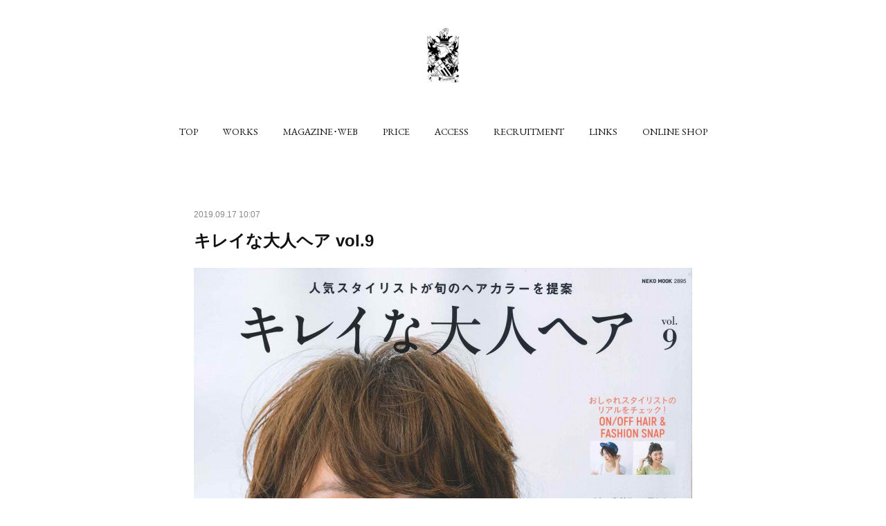

--- FILE ---
content_type: text/html; charset=utf-8
request_url: https://www.bloc.co.jp/posts/6960928
body_size: 10796
content:
<!doctype html>

            <html lang="ja" data-reactroot=""><head><meta charSet="UTF-8"/><meta http-equiv="X-UA-Compatible" content="IE=edge"/><meta name="viewport" content="width=device-width,user-scalable=no,initial-scale=1.0,minimum-scale=1.0,maximum-scale=1.0"/><title data-react-helmet="true">キレイな大人ヘア vol.9 | bloc japon | 渋谷区宇田川町のヘアサロン | ONLINE SHOP</title><link data-react-helmet="true" rel="canonical" href="https://www.bloc.co.jp/posts/6960928/"/><meta name="description" content="kana sasaki [bloc]"/><meta property="fb:app_id" content="522776621188656"/><meta property="og:url" content="https://www.bloc.co.jp/posts/6960928"/><meta property="og:type" content="article"/><meta property="og:title" content="キレイな大人ヘア vol.9"/><meta property="og:description" content="kana sasaki [bloc]"/><meta property="og:image" content="https://cdn.amebaowndme.com/madrid-prd/madrid-web/images/sites/285/ba0215a14f709ea29d2fba4e051635d4_502098535095b3a29f625f16f0e74fbb.jpg"/><meta property="og:site_name" content="bloc japon | 渋谷区宇田川町のヘアサロン | ONLINE SHOP"/><meta property="og:locale" content="ja_JP"/><meta name="twitter:card" content="summary_large_image"/><meta name="twitter:site" content="@amebaownd"/><meta name="twitter:title" content="キレイな大人ヘア vol.9 | bloc japon | 渋谷区宇田川町のヘアサロン | ONLINE SHOP"/><meta name="twitter:description" content="kana sasaki [bloc]"/><meta name="twitter:image" content="https://cdn.amebaowndme.com/madrid-prd/madrid-web/images/sites/285/ba0215a14f709ea29d2fba4e051635d4_502098535095b3a29f625f16f0e74fbb.jpg"/><meta name="twitter:app:id:iphone" content="911640835"/><meta name="twitter:app:url:iphone" content="amebaownd://public/sites/285/posts/6960928"/><meta name="twitter:app:id:googleplay" content="jp.co.cyberagent.madrid"/><meta name="twitter:app:url:googleplay" content="amebaownd://public/sites/285/posts/6960928"/><meta name="twitter:app:country" content="US"/><link rel="amphtml" href="https://amp.amebaownd.com/posts/6960928"/><link rel="alternate" type="application/rss+xml" title="bloc japon | 渋谷区宇田川町のヘアサロン | ONLINE SHOP" href="https://www.bloc.co.jp/rss.xml"/><link rel="alternate" type="application/atom+xml" title="bloc japon | 渋谷区宇田川町のヘアサロン | ONLINE SHOP" href="https://www.bloc.co.jp/atom.xml"/><link rel="sitemap" type="application/xml" title="Sitemap" href="/sitemap.xml"/><link href="https://static.amebaowndme.com/madrid-frontend/css/user.min-a66be375c.css" rel="stylesheet" type="text/css"/><link href="https://static.amebaowndme.com/madrid-frontend/css/belle/index.min-a66be375c.css" rel="stylesheet" type="text/css"/><link rel="icon" href="https://static.amebaowndme.com/madrid-frontend/images/app/common/favicon.ico"/><style id="site-colors" charSet="UTF-8">.u-nav-clr {
  color: #111111;
}
.u-nav-bdr-clr {
  border-color: #111111;
}
.u-nav-bg-clr {
  background-color: #eeeeee;
}
.u-nav-bg-bdr-clr {
  border-color: #eeeeee;
}
.u-site-clr {
  color: ;
}
.u-base-bg-clr {
  background-color: #ffffff;
}
.u-btn-clr {
  color: #aaaaaa;
}
.u-btn-clr:hover,
.u-btn-clr--active {
  color: rgba(170,170,170, 0.7);
}
.u-btn-clr--disabled,
.u-btn-clr:disabled {
  color: rgba(170,170,170, 0.5);
}
.u-btn-bdr-clr {
  border-color: #bbbbbb;
}
.u-btn-bdr-clr:hover,
.u-btn-bdr-clr--active {
  border-color: rgba(187,187,187, 0.7);
}
.u-btn-bdr-clr--disabled,
.u-btn-bdr-clr:disabled {
  border-color: rgba(187,187,187, 0.5);
}
.u-btn-bg-clr {
  background-color: #bbbbbb;
}
.u-btn-bg-clr:hover,
.u-btn-bg-clr--active {
  background-color: rgba(187,187,187, 0.7);
}
.u-btn-bg-clr--disabled,
.u-btn-bg-clr:disabled {
  background-color: rgba(187,187,187, 0.5);
}
.u-txt-clr {
  color: #111111;
}
.u-txt-clr--lv1 {
  color: rgba(17,17,17, 0.7);
}
.u-txt-clr--lv2 {
  color: rgba(17,17,17, 0.5);
}
.u-txt-clr--lv3 {
  color: rgba(17,17,17, 0.3);
}
.u-txt-bg-clr {
  background-color: #e7e7e7;
}
.u-lnk-clr,
.u-clr-area a {
  color: #b38d19;
}
.u-lnk-clr:visited,
.u-clr-area a:visited {
  color: rgba(179,141,25, 0.7);
}
.u-lnk-clr:hover,
.u-clr-area a:hover {
  color: rgba(179,141,25, 0.5);
}
.u-ttl-blk-clr {
  color: #111111;
}
.u-ttl-blk-bdr-clr {
  border-color: #111111;
}
.u-ttl-blk-bdr-clr--lv1 {
  border-color: #cfcfcf;
}
.u-bdr-clr {
  border-color: #e6e6e6;
}
.u-acnt-bdr-clr {
  border-color: #5c5c5c;
}
.u-acnt-bg-clr {
  background-color: #5c5c5c;
}
body {
  background-color: #ffffff;
}
blockquote {
  color: rgba(17,17,17, 0.7);
  border-left-color: #e6e6e6;
};</style><style id="user-css" charSet="UTF-8">;</style><style media="screen and (max-width: 800px)" id="user-sp-css" charSet="UTF-8">;</style><script>
              (function(i,s,o,g,r,a,m){i['GoogleAnalyticsObject']=r;i[r]=i[r]||function(){
              (i[r].q=i[r].q||[]).push(arguments)},i[r].l=1*new Date();a=s.createElement(o),
              m=s.getElementsByTagName(o)[0];a.async=1;a.src=g;m.parentNode.insertBefore(a,m)
              })(window,document,'script','//www.google-analytics.com/analytics.js','ga');
            </script></head><body id="mdrd-a66be375c" class="u-txt-clr u-base-bg-clr theme-belle plan-premium hide-owndbar "><noscript><iframe src="//www.googletagmanager.com/ns.html?id=GTM-PXK9MM" height="0" width="0" style="display:none;visibility:hidden"></iframe></noscript><script>
            (function(w,d,s,l,i){w[l]=w[l]||[];w[l].push({'gtm.start':
            new Date().getTime(),event:'gtm.js'});var f=d.getElementsByTagName(s)[0],
            j=d.createElement(s),dl=l!='dataLayer'?'&l='+l:'';j.async=true;j.src=
            '//www.googletagmanager.com/gtm.js?id='+i+dl;f.parentNode.insertBefore(j,f);
            })(window,document, 'script', 'dataLayer', 'GTM-PXK9MM');
            </script><div id="content"><div class="page " data-reactroot=""><div class="page__outer"><div class="page__inner u-base-bg-clr"><header class="page__header header"><div class="header__inner u-nav-bg-bdr-clr"><div class="site-icon"><div><img alt=""/></div></div><nav role="navigation" class="header__nav global-nav js-nav-overflow-criterion "><ul class="global-nav__list u-base-bg-clr u-nav-bg-bdr-clr "><li role="button" class="global-nav__item u-nav-bg-bdr-clr js-nav-item "><a target="" class="u-nav-clr u-font u-nav-bdr-clr" href="/">TOP</a></li><li role="button" class="global-nav__item u-nav-bg-bdr-clr js-nav-item "><a target="" class="u-nav-clr u-font u-nav-bdr-clr" href="/pages/1222/works">WORKS</a></li><li role="button" class="global-nav__item u-nav-bg-bdr-clr js-nav-item "><a target="" class="u-nav-clr u-font u-nav-bdr-clr" href="/pages/201032/blog">MAGAZINE･WEB</a></li><li role="button" class="global-nav__item u-nav-bg-bdr-clr js-nav-item "><a target="" class="u-nav-clr u-font u-nav-bdr-clr" href="/pages/1217/price">PRICE</a></li><li role="button" class="global-nav__item u-nav-bg-bdr-clr js-nav-item "><a target="" class="u-nav-clr u-font u-nav-bdr-clr" href="/pages/1216/access">ACCESS</a></li><li role="button" class="global-nav__item u-nav-bg-bdr-clr js-nav-item "><a target="" class="u-nav-clr u-font u-nav-bdr-clr" href="/pages/550580/page_201607111843">RECRUITMENT</a></li><li role="button" class="global-nav__item u-nav-bg-bdr-clr js-nav-item "><a target="" class="u-nav-clr u-font u-nav-bdr-clr" href="/pages/1221/links">LINKS</a></li><li role="button" class="global-nav__item u-nav-bg-bdr-clr js-nav-item "><a target="" class="u-nav-clr u-font u-nav-bdr-clr" href="/pages/5807353/shop">ONLINE SHOP</a></li></ul></nav><button class="header__icon icon icon--menu2 u-nav-clr"></button></div></header><div><div class="page__main--outer"><div role="main" class="page__main page__main--blog-detail"><div class="section"><div class="blog-article-outer"><article class="blog-article"><div class="blog-article__inner"><div class="blog-article__header"><time class="blog-article__date u-txt-clr u-txt-clr--lv2" dateTime="2019-09-17T10:07:22Z">2019.09.17 10:07</time></div><div class="blog-article__content"><div class="blog-article__title blog-title"><h1 class="blog-title__text u-txt-clr">キレイな大人ヘア vol.9</h1></div><div class="blog-article__body blog-body"><div class="blog-body__item"><div class="img img__item-- img__item--fit"><div><img alt=""/></div></div></div><div class="blog-body__item"><div class="img img__item-- img__item--fit"><div><img alt=""/></div></div></div><div class="blog-body__item"><div class="img img__item-- img__item--fit"><div><img alt=""/></div></div></div><div class="blog-body__item"><div class="blog-body__text u-txt-clr u-clr-area" data-block-type="text"><p>kana sasaki [bloc]</p></div></div><div class="blog-body__item"><div class="quote u-clr-area quote--beauty.hotpepper.jp"><div class="ogp u-bdr-clr"><a target="_blank" class="ogp__action" href="https://beauty.hotpepper.jp/slnH000309533/stylist/T000289173/"><div class="ogp__img"><div><img alt=""/></div></div><div class="ogp__body"><p class="ogp__title u-txt-clr">佐々木 香奈｜ブロック(bloc)の美容師・スタイリスト｜ホットペッパービューティー</p><div class="ogp__text u-txt-clr u-txt-clr--lv1"><p>【ホットペッパービューティー】ブロック(bloc)の美容師・スタイリスト：佐々木 香奈さんをご紹介。一言コメントやヘアスタイルカタログを見て得意な技術を確認したら、そのまま指名予約も可能です。２４時間いつでもOKなネット予約を活用しよう！</p></div><p class="ogp__site ogp__site--ellipsis u-txt-clr u-txt-clr--lv1">beauty.hotpepper.jp</p></div></a></div></div></div></div></div><div class="blog-article__footer"><div class="bloginfo"><div class="bloginfo__category bloginfo-category"><ul class="bloginfo-category__list bloginfo-category-list"><li class="bloginfo-category-list__item"><a class="u-txt-clr u-txt-clr--lv2" href="/posts/categories/38875">MAGAZINE・WEB<!-- -->(<!-- -->471<!-- -->)</a></li></ul></div></div><div class="reblog-btn-outer"><div class="reblog-btn-body"><button class="reblog-btn"><span class="reblog-btn__inner"><span class="icon icon--reblog2"></span></span></button></div></div></div></div><div class="complementary-outer complementary-outer--slot2"><div class="complementary complementary--shareButton "><div class="block-type--shareButton"><div class="share share--circle share--circle-2"><button class="share__btn--facebook share__btn share__btn--circle"><span aria-hidden="true" class="icon--facebook icon"></span></button><button class="share__btn--twitter share__btn share__btn--circle"><span aria-hidden="true" class="icon--twitter icon"></span></button></div></div></div><div class="complementary complementary--postPrevNext "><div class="block-type--postPrevNext"><div class="pager pager--type1"><ul class="pager__list"><li class="pager__item pager__item--prev pager__item--bg"><a class="pager__item-inner " style="background-image:url(https://cdn.amebaowndme.com/madrid-prd/madrid-web/images/sites/285/5dbe132caa9d41f49821df4c2d9e7ead_073e674b7868e1e623526a49cf155fed.jpg?width=400)" href="/posts/7185950"><time class="pager__date " dateTime="2019-10-25T07:10:48Z">2019.10.25 07:10</time><div><span class="pager__description ">メンズヘアカタログ</span></div><span aria-hidden="true" class="pager__icon icon icon--disclosure-l4 "></span></a></li><li class="pager__item pager__item--next pager__item--bg"><a class="pager__item-inner " style="background-image:url(https://cdn.amebaowndme.com/madrid-prd/madrid-web/images/sites/285/f84b810de390e1f417a85cae338723af_5bcbfc24fe9acd44bc2e8f0b648284fe.jpg?width=400)" href="/posts/6930987"><time class="pager__date " dateTime="2019-09-12T06:10:29Z">2019.09.12 06:10</time><div><span class="pager__description ">weam 2019.10</span></div><span aria-hidden="true" class="pager__icon icon icon--disclosure-r4 "></span></a></li></ul></div></div></div></div><div class="blog-article__comment"><div class="comment-list js-comment-list" style="display:none"><div><p class="comment-count u-txt-clr u-txt-clr--lv2"><span>0</span>コメント</p><ul><li class="comment-list__item comment-item js-comment-form"><div class="comment-item__body"><form class="comment-item__form u-bdr-clr "><div class="comment-item__form-head"><textarea type="text" id="post-comment" maxLength="1100" placeholder="コメントする..." class="comment-item__input"></textarea></div><div class="comment-item__form-foot"><p class="comment-item__count-outer"><span class="comment-item__count ">1000</span> / 1000</p><button type="submit" disabled="" class="comment-item__submit">投稿</button></div></form></div></li></ul></div></div></div><div class="pswp" tabindex="-1" role="dialog" aria-hidden="true"><div class="pswp__bg"></div><div class="pswp__scroll-wrap"><div class="pswp__container"><div class="pswp__item"></div><div class="pswp__item"></div><div class="pswp__item"></div></div><div class="pswp__ui pswp__ui--hidden"><div class="pswp__top-bar"><div class="pswp__counter"></div><button class="pswp__button pswp__button--close" title="Close (Esc)"></button><button class="pswp__button pswp__button--share" title="Share"></button><button class="pswp__button pswp__button--fs" title="Toggle fullscreen"></button><button class="pswp__button pswp__button--zoom" title="Zoom in/out"></button><div class="pswp__preloader"><div class="pswp__preloader__icn"><div class="pswp__preloader__cut"><div class="pswp__preloader__donut"></div></div></div></div></div><div class="pswp__share-modal pswp__share-modal--hidden pswp__single-tap"><div class="pswp__share-tooltip"></div></div><div class="pswp__button pswp__button--close pswp__close"><span class="pswp__close__item pswp__close"></span><span class="pswp__close__item pswp__close"></span></div><div class="pswp__bottom-bar"><button class="pswp__button pswp__button--arrow--left js-lightbox-arrow" title="Previous (arrow left)"></button><button class="pswp__button pswp__button--arrow--right js-lightbox-arrow" title="Next (arrow right)"></button></div><div class=""><div class="pswp__caption"><div class="pswp__caption"></div><div class="pswp__caption__link"><a class="js-link"></a></div></div></div></div></div></div></article></div></div></div></div></div><footer role="contentinfo" class="page__footer footer" style="opacity:1 !important;visibility:visible !important;text-indent:0 !important;overflow:visible !important;position:static !important"><div style="opacity:1 !important;visibility:visible !important;text-indent:0 !important;overflow:visible !important;display:block !important;width:auto !important;height:auto !important;transform:none !important"><div class="shop-footer"><a class="shop-footer__link u-txt-clr u-txt-clr--lv2" href="/shops/privacyPolicy"><span style="color:rgba(17,17,17, 0.5) !important">プライバシーポリシー</span></a><a class="shop-footer__link u-txt-clr u-txt-clr--lv2" href="/shops/transactionLaw"><span style="color:rgba(17,17,17, 0.5) !important">特定商取引法に基づく表記</span></a></div></div><div class="footer__inner u-bdr-clr " style="opacity:1 !important;visibility:visible !important;text-indent:0 !important;overflow:visible !important;display:block !important;transform:none !important"><div class="footer__item u-bdr-clr" style="opacity:1 !important;visibility:visible !important;text-indent:0 !important;overflow:visible !important;display:block !important;transform:none !important"><p class="footer__copyright u-font"><small class="u-txt-clr u-txt-clr--lv2 u-font" style="color:rgba(17,17,17, 0.5) !important">Copyright © <!-- -->2026<!-- --> <!-- -->bloc japon | 渋谷区宇田川町のヘアサロン | ONLINE SHOP<!-- -->.</small></p></div></div></footer></div></div><div class="toast"></div></div></div><script charSet="UTF-8">window.mdrdEnv="prd";</script><script charSet="UTF-8">window.INITIAL_STATE={"authenticate":{"authCheckCompleted":false,"isAuthorized":false},"blogPostReblogs":{},"category":{},"currentSite":{"fetching":false,"status":null,"site":{}},"shopCategory":{},"categories":{},"notifications":{},"page":{},"paginationTitle":{},"postArchives":{},"postComments":{"6960928":{"data":[],"pagination":{"total":0,"offset":0,"limit":0,"cursors":{"after":"","before":""}},"fetching":false},"submitting":false,"postStatus":null},"postDetail":{"postDetail-blogPostId:6960928":{"fetching":false,"loaded":true,"meta":{"code":200},"data":{"id":"6960928","userId":"3291","siteId":"285","status":"publish","title":"キレイな大人ヘア vol.9","contents":[{"type":"image","fit":true,"scale":1,"align":"","url":"https:\u002F\u002Fcdn.amebaowndme.com\u002Fmadrid-prd\u002Fmadrid-web\u002Fimages\u002Fsites\u002F285\u002Fba0215a14f709ea29d2fba4e051635d4_502098535095b3a29f625f16f0e74fbb.jpg","link":"","width":1807,"height":2344,"target":"_self","lightboxIndex":0},{"type":"image","fit":true,"scale":1,"align":"","url":"https:\u002F\u002Fcdn.amebaowndme.com\u002Fmadrid-prd\u002Fmadrid-web\u002Fimages\u002Fsites\u002F285\u002F8415baf64191c535c4b8bc75db6a64d2_af40f6d1d22bdcb595bc8140222e4e20.jpg","link":"","width":1780,"height":2336,"target":"_self","lightboxIndex":1},{"type":"image","fit":true,"scale":1,"align":"","url":"https:\u002F\u002Fcdn.amebaowndme.com\u002Fmadrid-prd\u002Fmadrid-web\u002Fimages\u002Fsites\u002F285\u002F89e3462469fb7af32704f62af7dfc96e_fc71aaac40cb6636a2df3ea9fe8df60a.jpg","link":"","width":1728,"height":1309,"target":"_self","lightboxIndex":2},{"type":"text","format":"html","value":"\u003Cp\u003Ekana sasaki [bloc]\u003C\u002Fp\u003E"},{"type":"quote","provider":"","url":"https:\u002F\u002Fbeauty.hotpepper.jp\u002FslnH000309533\u002Fstylist\u002FT000289173\u002F","json":{"thumbnail":"https:\u002F\u002Fimgbp.hotp.jp\u002FCSP\u002FIMG_SRC\u002F19\u002F02\u002FB006631902\u002FB006631902_100-100.jpg","provider":"beauty.hotpepper.jp","url":"https:\u002F\u002Fbeauty.hotpepper.jp\u002FslnH000309533\u002Fstylist\u002FT000289173\u002F","title":"佐々木 香奈｜ブロック(bloc)の美容師・スタイリスト｜ホットペッパービューティー","description":"【ホットペッパービューティー】ブロック(bloc)の美容師・スタイリスト：佐々木 香奈さんをご紹介。一言コメントやヘアスタイルカタログを見て得意な技術を確認したら、そのまま指名予約も可能です。２４時間いつでもOKなネット予約を活用しよう！"},"html":""}],"urlPath":"","publishedUrl":"https:\u002F\u002Fwww.bloc.co.jp\u002Fposts\u002F6960928","ogpDescription":"","ogpImageUrl":"","contentFiltered":"","viewCount":0,"commentCount":0,"reblogCount":0,"prevBlogPost":{"id":"7185950","title":"メンズヘアカタログ","summary":"hair \u002F minami kurihara, hirokazu ikeda [bloc]","imageUrl":"https:\u002F\u002Fcdn.amebaowndme.com\u002Fmadrid-prd\u002Fmadrid-web\u002Fimages\u002Fsites\u002F285\u002F5dbe132caa9d41f49821df4c2d9e7ead_073e674b7868e1e623526a49cf155fed.jpg","publishedAt":"2019-10-25T07:10:48Z"},"nextBlogPost":{"id":"6930987","title":"weam 2019.10","summary":"hairmake \u002F tomohiro kogure [bloc]","imageUrl":"https:\u002F\u002Fcdn.amebaowndme.com\u002Fmadrid-prd\u002Fmadrid-web\u002Fimages\u002Fsites\u002F285\u002Ff84b810de390e1f417a85cae338723af_5bcbfc24fe9acd44bc2e8f0b648284fe.jpg","publishedAt":"2019-09-12T06:10:29Z"},"rebloggedPost":false,"blogCategories":[{"id":"38875","siteId":"285","label":"MAGAZINE・WEB","publishedCount":471,"createdAt":"2015-11-19T08:16:21Z","updatedAt":"2026-01-19T08:36:00Z"}],"user":{"id":"3291","nickname":"bloc japon","description":"bloc japon \n・03.3462.0070\n\nhttps:\u002F\u002Fwww.facebook.com\u002Fblocjapon\nhttp:\u002F\u002Finstagram.com\u002Fbloc_japon","official":false,"photoUrl":"https:\u002F\u002Fprofile-api.ameba.jp\u002Fv2\u002Fas\u002Fc27cdb1b718858ca979895c105c4cd4b726af430\u002FprofileImage?cat=300","followingCount":1,"createdAt":"2015-03-16T07:07:24Z","updatedAt":"2026-01-13T02:09:42Z"},"updateUser":{"id":"3291","nickname":"bloc japon","description":"bloc japon \n・03.3462.0070\n\nhttps:\u002F\u002Fwww.facebook.com\u002Fblocjapon\nhttp:\u002F\u002Finstagram.com\u002Fbloc_japon","official":false,"photoUrl":"https:\u002F\u002Fprofile-api.ameba.jp\u002Fv2\u002Fas\u002Fc27cdb1b718858ca979895c105c4cd4b726af430\u002FprofileImage?cat=300","followingCount":1,"createdAt":"2015-03-16T07:07:24Z","updatedAt":"2026-01-13T02:09:42Z"},"comments":{"pagination":{"total":0,"offset":0,"limit":0,"cursors":{"after":"","before":""}},"data":[]},"publishedAt":"2019-09-17T10:07:22Z","createdAt":"2019-09-17T10:07:22Z","updatedAt":"2019-09-17T10:07:22Z","version":1}}},"postList":{},"shopList":{},"shopItemDetail":{},"pureAd":{},"keywordSearch":{},"proxyFrame":{"loaded":false},"relatedPostList":{},"route":{"route":{"path":"\u002Fposts\u002F:blog_post_id","component":function Connect(props, context) {
        _classCallCheck(this, Connect);

        var _this = _possibleConstructorReturn(this, _Component.call(this, props, context));

        _this.version = version;
        _this.store = props.store || context.store;

        (0, _invariant2["default"])(_this.store, 'Could not find "store" in either the context or ' + ('props of "' + connectDisplayName + '". ') + 'Either wrap the root component in a <Provider>, ' + ('or explicitly pass "store" as a prop to "' + connectDisplayName + '".'));

        var storeState = _this.store.getState();
        _this.state = { storeState: storeState };
        _this.clearCache();
        return _this;
      },"route":{"id":"0","type":"blog_post_detail","idForType":"0","title":"","urlPath":"\u002Fposts\u002F:blog_post_id","isHomePage":false}},"params":{"blog_post_id":"6960928"},"location":{"pathname":"\u002Fposts\u002F6960928","search":"","hash":"","action":"POP","key":"nj7bx1","query":{}}},"siteConfig":{"tagline":"渋谷の美容室「bloc japon」はモデルや著名人も多く通う隠れ家的存在。個性豊かスタイリストが多数在籍し、デザインカラーに定評あり、独自の配合でアフターケアまで計算しトリートメントメニューも豊富に揃えています。","title":"bloc japon | 渋谷区宇田川町のヘアサロン | ONLINE SHOP","copyright":"","iconUrl":"https:\u002F\u002Fcdn.amebaowndme.com\u002Fmadrid-prd\u002Fmadrid-web\u002Fimages\u002Fsites\u002F285\u002F17d1dcd3217ba6af91082d08c910d299_c161816a3a2917396a1f05530d011081.jpg","logoUrl":"https:\u002F\u002Fcdn.amebaowndme.com\u002Fmadrid-prd\u002Fmadrid-web\u002Fimages\u002Fsites\u002F285\u002F1f3edefad5679f3613beb9feec4bd789_0518b8f008bf59a04d29494cb712689b.jpg","coverImageUrl":"https:\u002F\u002Fcdn.amebaowndme.com\u002Fmadrid-prd\u002Fmadrid-web\u002Fimages\u002Fsites\u002F285\u002F6f40275ef0bf62a73356bbff0cd18a08_e246bad68b0f3ee39e5c8043c1e2a9ad.jpg","homePageId":"1218","siteId":"285","siteCategoryIds":[],"themeId":"8","theme":"belle","shopId":"blocjapon-base-shop","openedShop":true,"shop":{"law":{"userType":"2","corporateName":"株式会社モンド","firstName":"洋史","lastName":"山本","zipCode":"150-0042","prefecture":"東京都","address":"渋谷区宇田川町32-7,11F","telNo":"03-5784-4202","aboutContact":"メールアドレス：info@monde-corp.com\n営業時間 ：平日10：00～17：00、土日祝\u002F不定休","aboutPrice":"販売価格は、表示された金額（表示価格\u002F消費税込）と致します。","aboutPay":"支払方法：クレジットカードによる決済がご利用頂けます。\n支払時期：商品注文確定時でお支払いが確定致します。","aboutService":"配送のご依頼を受けてから5日以内に発送いたします。","aboutReturn":"商品に欠陥がある場合を除き、基本的には返品には応じません。"},"privacyPolicy":{"operator":"株式会社モンド","contact":"特定商取引に基づく表記をご覧ください。","collectAndUse":"1. 取得する個人情報\n住所、氏名、電話番号、電子メールアドレス\n2. 利用目的\nサービスの提供（商品の発送や管理、資料の提供等）や当社からの連絡（お客様からのお問い合わせに対する回答やアンケート、新しいサービスや商品のご案内・広告等）","restrictionToThirdParties":"当社は、次に掲げる場合を除くほか、あらかじめご本人の同意を得ないで、お客様の個人情報を第三者に提供しません。\n\n1. 法令に基づく場合\n2. 人の生命、身体または財産の保護のために必要がある場合であって、ご本人の同意を得ることが困難であるとき\n3. 公衆衛生の向上または児童の健全な育成の推進のために特に必要がある場合であって、ご本人の同意を得ることが困難であるとき\n4. 国の機関もしくは地方公共団体またはその委託を受けた者が法令の定める事務を遂行することに対して協力する必要がある場合であって、ご本人の同意を得ることにより当該事務の遂行に支障を及ぼすおそれがあるとき\n5. あらかじめ次の事項を告知あるいは公表をしている場合\n(1) 利用目的に第三者への提供を含むこと\n(2) 第三者に提供されるデータの項目\n(3) 第三者への提供の手段または方法\n(4) ご本人の求めに応じて個人情報の第三者への提供を停止すること\nただし次に掲げる場合は上記に定める第三者には該当しません。\n(4.1) 当社が利用目的の達成に必要な範囲内において個人情報の取り扱いの全部または一部を委託する場合\n(4.2) 合併その他の事由による事業の承継に伴って個人情報が提供される場合\n","supervision":"当社はサービスを提供する上で、業務の一部（商品の発送や代金決裁等）を外部に委託することがあります。\nこの場合、個人情報を法令に従い適切に取り扱う委託先を選定し、お客様の個人情報が流出・漏洩したりすることがないよう委託先の管理体制を含め契約で取り決め適切に管理させます。","disclosure":"当社は、ご本人（または代理人）から、ご自身の個人情報についての開示、内容の訂正、追加または削除を求められたときは、ご本人に対し、当社所定の手続きにて対応します。","cookie":"クッキーについては、お客様によるサービスの利用を便利にするため（再ログイン時の手間を省略する等）に利用しますが、ブラウザの設定で拒否することが可能です。\nまた、クッキーを拒否するとサービスが受けられない場合は、その旨も公表します。"}},"user":{"id":"3291","nickname":"bloc japon","photoUrl":"","createdAt":"2015-03-16T07:07:24Z","updatedAt":"2026-01-13T02:09:42Z"},"commentApproval":"reject","plan":{"id":"6","name":"premium-annual","ownd_header":true,"powered_by":true,"pure_ads":true},"verifiedType":"general","navigations":[{"title":"TOP","urlPath":".\u002F","target":"_self","pageId":"1218"},{"title":"WORKS","urlPath":".\u002Fpages\u002F1222\u002Fworks","target":"_self","pageId":"1222"},{"title":"MAGAZINE･WEB","urlPath":".\u002Fpages\u002F201032\u002Fblog","target":"_self","pageId":"201032"},{"title":"PRICE","urlPath":".\u002Fpages\u002F1217\u002Fprice","target":"_self","pageId":"1217"},{"title":"ACCESS","urlPath":".\u002Fpages\u002F1216\u002Faccess","target":"_self","pageId":"1216"},{"title":"RECRUITMENT","urlPath":".\u002Fpages\u002F550580\u002Fpage_201607111843","target":"_self","pageId":"550580"},{"title":"LINKS","urlPath":".\u002Fpages\u002F1221\u002Flinks","target":"_self","pageId":"1221"},{"title":"ONLINE SHOP","urlPath":".\u002Fpages\u002F5807353\u002Fshop","target":"_self","pageId":"5807353"}],"routings":[{"id":"0","type":"blog","idForType":"0","title":"","urlPath":"\u002Fposts\u002Fpage\u002F:page_num","isHomePage":false},{"id":"0","type":"blog_post_archive","idForType":"0","title":"","urlPath":"\u002Fposts\u002Farchives\u002F:yyyy\u002F:mm","isHomePage":false},{"id":"0","type":"blog_post_archive","idForType":"0","title":"","urlPath":"\u002Fposts\u002Farchives\u002F:yyyy\u002F:mm\u002Fpage\u002F:page_num","isHomePage":false},{"id":"0","type":"blog_post_category","idForType":"0","title":"","urlPath":"\u002Fposts\u002Fcategories\u002F:category_id","isHomePage":false},{"id":"0","type":"blog_post_category","idForType":"0","title":"","urlPath":"\u002Fposts\u002Fcategories\u002F:category_id\u002Fpage\u002F:page_num","isHomePage":false},{"id":"0","type":"author","idForType":"0","title":"","urlPath":"\u002Fauthors\u002F:user_id","isHomePage":false},{"id":"0","type":"author","idForType":"0","title":"","urlPath":"\u002Fauthors\u002F:user_id\u002Fpage\u002F:page_num","isHomePage":false},{"id":"0","type":"blog_post_category","idForType":"0","title":"","urlPath":"\u002Fposts\u002Fcategory\u002F:category_id","isHomePage":false},{"id":"0","type":"blog_post_category","idForType":"0","title":"","urlPath":"\u002Fposts\u002Fcategory\u002F:category_id\u002Fpage\u002F:page_num","isHomePage":false},{"id":"0","type":"blog_post_detail","idForType":"0","title":"","urlPath":"\u002Fposts\u002F:blog_post_id","isHomePage":false},{"id":"0","type":"shopItem","idForType":"0","title":"","urlPath":"\u002FshopItems\u002F:shopItemId","isHomePage":false},{"id":"0","type":"shopItemList","idForType":"0","title":"","urlPath":"\u002FshopItems\u002Fpage\u002F:pageNum","isHomePage":false},{"id":"0","type":"shopItemCategory","idForType":"0","title":"","urlPath":"\u002FshopItems\u002Fcategories\u002F:shopItemCategoryId","isHomePage":false},{"id":"0","type":"shopItemCategory","idForType":"0","title":"","urlPath":"\u002FshopItems\u002Fcategories\u002F:shopItemCategoryId\u002Fpage\u002F:pageNum","isHomePage":false},{"id":"0","type":"shopPrivacyPolicy","idForType":"0","title":"","urlPath":"\u002Fshops\u002FprivacyPolicy","isHomePage":false},{"id":"0","type":"shopLaw","idForType":"0","title":"","urlPath":"\u002Fshops\u002FtransactionLaw","isHomePage":false},{"id":"0","type":"keywordSearch","idForType":"0","title":"","urlPath":"\u002Fsearch\u002Fq\u002F:query","isHomePage":false},{"id":"0","type":"keywordSearch","idForType":"0","title":"","urlPath":"\u002Fsearch\u002Fq\u002F:query\u002Fpage\u002F:page_num","isHomePage":false},{"id":"5807353","type":"shopItemList","idForType":"0","title":"ONLINE SHOP","urlPath":"\u002Fpages\u002F5807353\u002F","isHomePage":false},{"id":"5807353","type":"shopItemList","idForType":"0","title":"ONLINE SHOP","urlPath":"\u002Fpages\u002F5807353\u002F:url_path","isHomePage":false},{"id":"3791305","type":"static","idForType":"0","title":"SALON","urlPath":"\u002Fpages\u002F3791305\u002F","isHomePage":false},{"id":"3791305","type":"static","idForType":"0","title":"SALON","urlPath":"\u002Fpages\u002F3791305\u002F:url_path","isHomePage":false},{"id":"1882692","type":"static","idForType":"0","title":"monde brand","urlPath":"\u002Fpages\u002F1882692\u002F","isHomePage":false},{"id":"1882692","type":"static","idForType":"0","title":"monde brand","urlPath":"\u002Fpages\u002F1882692\u002F:url_path","isHomePage":false},{"id":"550580","type":"static","idForType":"0","title":"RECRUITMENT","urlPath":"\u002Fpages\u002F550580\u002F","isHomePage":false},{"id":"550580","type":"static","idForType":"0","title":"RECRUITMENT","urlPath":"\u002Fpages\u002F550580\u002F:url_path","isHomePage":false},{"id":"201032","type":"blog","idForType":"0","title":"MAGAZINE･WEB","urlPath":"\u002Fpages\u002F201032\u002F","isHomePage":false},{"id":"201032","type":"blog","idForType":"0","title":"MAGAZINE･WEB","urlPath":"\u002Fpages\u002F201032\u002F:url_path","isHomePage":false},{"id":"1222","type":"blog","idForType":"0","title":"WORKS","urlPath":"\u002Fpages\u002F1222\u002F","isHomePage":false},{"id":"1222","type":"blog","idForType":"0","title":"WORKS","urlPath":"\u002Fpages\u002F1222\u002F:url_path","isHomePage":false},{"id":"1221","type":"static","idForType":"0","title":"LINKS","urlPath":"\u002Fpages\u002F1221\u002F","isHomePage":false},{"id":"1221","type":"static","idForType":"0","title":"LINKS","urlPath":"\u002Fpages\u002F1221\u002F:url_path","isHomePage":false},{"id":"1220","type":"facebookFeed","idForType":"0","title":"Facebook","urlPath":"\u002Fpages\u002F1220\u002F","isHomePage":false},{"id":"1220","type":"facebookFeed","idForType":"0","title":"Facebook","urlPath":"\u002Fpages\u002F1220\u002F:url_path","isHomePage":false},{"id":"1219","type":"instagramAlbum","idForType":"89","title":"INSTAGRAM","urlPath":"\u002Fpages\u002F1219\u002F","isHomePage":false},{"id":"1219","type":"instagramAlbum","idForType":"89","title":"INSTAGRAM","urlPath":"\u002Fpages\u002F1219\u002F:url_path","isHomePage":false},{"id":"1219","type":"instagramAlbum","idForType":"89","title":"INSTAGRAM","urlPath":"\u002Finstagram_photos\u002Fpage\u002F:page_num","isHomePage":false},{"id":"1218","type":"static","idForType":"0","title":"TOP","urlPath":"\u002Fpages\u002F1218\u002F","isHomePage":true},{"id":"1218","type":"static","idForType":"0","title":"TOP","urlPath":"\u002Fpages\u002F1218\u002F:url_path","isHomePage":true},{"id":"1217","type":"static","idForType":"0","title":"PRICE","urlPath":"\u002Fpages\u002F1217\u002F","isHomePage":false},{"id":"1217","type":"static","idForType":"0","title":"PRICE","urlPath":"\u002Fpages\u002F1217\u002F:url_path","isHomePage":false},{"id":"1216","type":"static","idForType":"0","title":"ACCESS","urlPath":"\u002Fpages\u002F1216\u002F","isHomePage":false},{"id":"1216","type":"static","idForType":"0","title":"ACCESS","urlPath":"\u002Fpages\u002F1216\u002F:url_path","isHomePage":false},{"id":"1218","type":"static","idForType":"0","title":"TOP","urlPath":"\u002F","isHomePage":true}],"siteColors":{"navigationBackground":"#eeeeee","navigationText":"#111111","siteTitleText":"","background":"#ffffff","buttonBackground":"#bbbbbb","buttonText":"#aaaaaa","text":"#111111","link":"#b38d19","titleBlock":"#111111","border":"#e6e6e6","accent":"#5c5c5c"},"wovnioAttribute":"","useAuthorBlock":false,"twitterHashtags":"","createdAt":"2015-03-16T07:07:56Z","seoTitle":"bloc japon | 渋谷区宇田川町のヘアサロン | ブロックジャポン","isPreview":false,"siteCategory":[],"previewPost":null,"previewShopItem":null,"hasAmebaIdConnection":true,"serverTime":"2026-01-21T03:47:37Z","complementaries":{"2":{"contents":{"layout":{"rows":[{"columns":[{"blocks":[{"type":"shareButton","design":"circle","providers":["facebook","twitter"]},{"type":"postPrevNext","showImage":true}]}]}]}},"created_at":"2026-01-21T03:47:37.228102388Z","updated_at":"2026-01-21T03:47:37.228102388Z"},"11":{"contents":{"layout":{"rows":[{"columns":[{"blocks":[{"type":"siteFollow","description":""},{"type":"post","mode":"summary","title":"記事一覧","buttonTitle":"","limit":5,"layoutType":"sidebarm","categoryIds":"","showTitle":true,"showButton":true,"sortType":"recent"},{"type":"postsCategory","heading":"カテゴリ","showHeading":true,"showCount":true,"design":"tagcloud"},{"type":"postsArchive","heading":"アーカイブ","showHeading":true,"design":"accordion"}]}]}]}},"created_at":"2026-01-21T03:47:37.228102388Z","updated_at":"2026-01-21T03:47:37.228102388Z"}},"siteColorsCss":".u-nav-clr {\n  color: #111111;\n}\n.u-nav-bdr-clr {\n  border-color: #111111;\n}\n.u-nav-bg-clr {\n  background-color: #eeeeee;\n}\n.u-nav-bg-bdr-clr {\n  border-color: #eeeeee;\n}\n.u-site-clr {\n  color: ;\n}\n.u-base-bg-clr {\n  background-color: #ffffff;\n}\n.u-btn-clr {\n  color: #aaaaaa;\n}\n.u-btn-clr:hover,\n.u-btn-clr--active {\n  color: rgba(170,170,170, 0.7);\n}\n.u-btn-clr--disabled,\n.u-btn-clr:disabled {\n  color: rgba(170,170,170, 0.5);\n}\n.u-btn-bdr-clr {\n  border-color: #bbbbbb;\n}\n.u-btn-bdr-clr:hover,\n.u-btn-bdr-clr--active {\n  border-color: rgba(187,187,187, 0.7);\n}\n.u-btn-bdr-clr--disabled,\n.u-btn-bdr-clr:disabled {\n  border-color: rgba(187,187,187, 0.5);\n}\n.u-btn-bg-clr {\n  background-color: #bbbbbb;\n}\n.u-btn-bg-clr:hover,\n.u-btn-bg-clr--active {\n  background-color: rgba(187,187,187, 0.7);\n}\n.u-btn-bg-clr--disabled,\n.u-btn-bg-clr:disabled {\n  background-color: rgba(187,187,187, 0.5);\n}\n.u-txt-clr {\n  color: #111111;\n}\n.u-txt-clr--lv1 {\n  color: rgba(17,17,17, 0.7);\n}\n.u-txt-clr--lv2 {\n  color: rgba(17,17,17, 0.5);\n}\n.u-txt-clr--lv3 {\n  color: rgba(17,17,17, 0.3);\n}\n.u-txt-bg-clr {\n  background-color: #e7e7e7;\n}\n.u-lnk-clr,\n.u-clr-area a {\n  color: #b38d19;\n}\n.u-lnk-clr:visited,\n.u-clr-area a:visited {\n  color: rgba(179,141,25, 0.7);\n}\n.u-lnk-clr:hover,\n.u-clr-area a:hover {\n  color: rgba(179,141,25, 0.5);\n}\n.u-ttl-blk-clr {\n  color: #111111;\n}\n.u-ttl-blk-bdr-clr {\n  border-color: #111111;\n}\n.u-ttl-blk-bdr-clr--lv1 {\n  border-color: #cfcfcf;\n}\n.u-bdr-clr {\n  border-color: #e6e6e6;\n}\n.u-acnt-bdr-clr {\n  border-color: #5c5c5c;\n}\n.u-acnt-bg-clr {\n  background-color: #5c5c5c;\n}\nbody {\n  background-color: #ffffff;\n}\nblockquote {\n  color: rgba(17,17,17, 0.7);\n  border-left-color: #e6e6e6;\n}","siteFont":{"id":"20","name":"EB Garamond"},"siteCss":"","siteSpCss":"","meta":{"Title":"キレイな大人ヘア vol.9 | bloc japon | 渋谷区宇田川町のヘアサロン | ブロックジャポン","Description":"kana sasaki [bloc]","Keywords":"","Noindex":false,"Nofollow":false,"CanonicalUrl":"https:\u002F\u002Fwww.bloc.co.jp\u002Fposts\u002F6960928","AmpHtml":"https:\u002F\u002Famp.amebaownd.com\u002Fposts\u002F6960928","DisabledFragment":false,"OgMeta":{"Type":"article","Title":"キレイな大人ヘア vol.9","Description":"kana sasaki [bloc]","Image":"https:\u002F\u002Fcdn.amebaowndme.com\u002Fmadrid-prd\u002Fmadrid-web\u002Fimages\u002Fsites\u002F285\u002Fba0215a14f709ea29d2fba4e051635d4_502098535095b3a29f625f16f0e74fbb.jpg","SiteName":"bloc japon | 渋谷区宇田川町のヘアサロン | ONLINE SHOP","Locale":"ja_JP"},"DeepLinkMeta":{"Ios":{"Url":"amebaownd:\u002F\u002Fpublic\u002Fsites\u002F285\u002Fposts\u002F6960928","AppStoreId":"911640835","AppName":"Ameba Ownd"},"Android":{"Url":"amebaownd:\u002F\u002Fpublic\u002Fsites\u002F285\u002Fposts\u002F6960928","AppName":"Ameba Ownd","Package":"jp.co.cyberagent.madrid"},"WebUrl":"https:\u002F\u002Fwww.bloc.co.jp\u002Fposts\u002F6960928"},"TwitterCard":{"Type":"summary_large_image","Site":"@amebaownd","Creator":"","Title":"キレイな大人ヘア vol.9 | bloc japon | 渋谷区宇田川町のヘアサロン | ONLINE SHOP","Description":"kana sasaki [bloc]","Image":"https:\u002F\u002Fcdn.amebaowndme.com\u002Fmadrid-prd\u002Fmadrid-web\u002Fimages\u002Fsites\u002F285\u002Fba0215a14f709ea29d2fba4e051635d4_502098535095b3a29f625f16f0e74fbb.jpg"},"TwitterAppCard":{"CountryCode":"US","IPhoneAppId":"911640835","AndroidAppPackageName":"jp.co.cyberagent.madrid","CustomUrl":"amebaownd:\u002F\u002Fpublic\u002Fsites\u002F285\u002Fposts\u002F6960928"},"SiteName":"bloc japon | 渋谷区宇田川町のヘアサロン | ONLINE SHOP","ImageUrl":"https:\u002F\u002Fcdn.amebaowndme.com\u002Fmadrid-prd\u002Fmadrid-web\u002Fimages\u002Fsites\u002F285\u002Fba0215a14f709ea29d2fba4e051635d4_502098535095b3a29f625f16f0e74fbb.jpg","FacebookAppId":"522776621188656","InstantArticleId":"","FaviconUrl":"","AppleTouchIconUrl":"","RssItems":[{"title":"bloc japon | 渋谷区宇田川町のヘアサロン | ONLINE SHOP","url":"https:\u002F\u002Fwww.bloc.co.jp\u002Frss.xml"}],"AtomItems":[{"title":"bloc japon | 渋谷区宇田川町のヘアサロン | ONLINE SHOP","url":"https:\u002F\u002Fwww.bloc.co.jp\u002Fatom.xml"}]},"googleConfig":{"TrackingCode":"","SiteVerificationCode":""},"lanceTrackingUrl":"","FRM_ID_SIGNUP":"c.ownd-sites_r.ownd-sites_285","landingPageParams":{"domain":"www.bloc.co.jp","protocol":"https","urlPath":"\u002Fposts\u002F6960928"}},"siteFollow":{},"siteServiceTokens":{},"snsFeed":{},"toastMessages":{"messages":[]},"user":{"loaded":false,"me":{}},"userSites":{"fetching":null,"sites":[]},"userSiteCategories":{}};</script><script src="https://static.amebaowndme.com/madrid-metro/js/belle-c961039a0e890b88fbda.js" charSet="UTF-8"></script><style charSet="UTF-8">    @font-face {
      font-family: 'EB Garamond';
      src: url('https://static.amebaowndme.com/madrid-frontend/fonts/userfont/EB_Garamond.woff2');
    }
    .u-font {
      font-family: "EB Garamond", "ヒラギノ明朝 ProN W3", "Hiragino Mincho ProN", serif;
    }  </style></body></html>